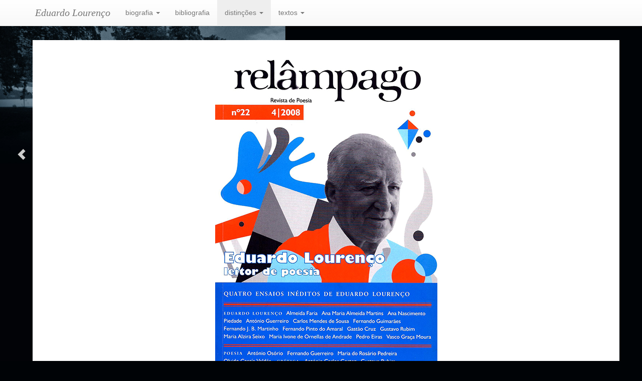

--- FILE ---
content_type: text/html
request_url: http://www.eduardolourenco.com/distincoes/homenagens/2008/2008-revista-Relampago.html
body_size: 5958
content:
<!DOCTYPE html>
<!--[if lt IE 7]>      <html class="no-js lt-ie9 lt-ie8 lt-ie7"> <![endif]-->
<!--[if IE 7]>         <html class="no-js lt-ie9 lt-ie8"> <![endif]-->
<!--[if IE 8]>         <html class="no-js lt-ie9"> <![endif]-->
<!--[if gt IE 8]><!--> <html class="no-js"> <!--<![endif]-->
    <head>
        <meta charset="UTF-8">
        <meta http-equiv="X-UA-Compatible" content="IE=edge,chrome=1">
        <title>CNC Eduardo Lourenço</title>
        <meta name="description" content="">
        <meta name="viewport" content="width=device-width">

        <link rel="stylesheet" href="../../../css/bootstrap.min.css">
        <style>
            body {
			padding-top: 70px;
			padding-bottom: 20px;
			padding-left: 20px;
			padding-right: 20px;
			background-image: url(../../_img/fundo-homenagens.jpg);
			background-repeat: no-repeat;
			background-color: #000306;
			background-size:contain;
		   }
        </style>
        <link rel="stylesheet" href="../../../css/bootstrap-theme.min.css">
        <link rel="stylesheet" href="../../../css/main.css">
        <script src="../../../js/vendor/modernizr-2.6.2-respond-1.1.0.min.js"></script>
    </head>
    <body>
        <!--[if lt IE 7]>
            <p class="chromeframe">You are using an <strong>outdated</strong> browser. Please <a href="http://browsehappy.com/">upgrade your browser</a> or <a href="http://www.google.com/chromeframe/?redirect=true">activate Google Chrome Frame</a> to improve your experience.</p>
        <![endif]-->
    <div id="go_home" style="height:0px; width:1px"></div>
    <div id="header"></div>
      <div id="outer"><a href="../../homenagens.html" title="Voltar a trás"> <span class="glyphicon glyphicon-chevron-left hidden-xs"></span></a></div>
    <div class="subHeader"></div><!-- #BeginLibraryItem "/Library/menu-distincoes.lbi" -->   <div class="navbar navbar-default navbar-fixed-top">
      <div class="container">
        <div class="navbar-header">
          <button type="button" class="navbar-toggle" data-toggle="collapse" data-target=".navbar-collapse">
            <span class="icon-bar"></span>
            <span class="icon-bar"></span>
            <span class="icon-bar"></span>
          </button>
		    <a href="../../../index.html" class="navbar-brand tit20it">Eduardo Lourenço</a>
        </div>
         <div class="navbar-collapse collapse">
          <ul class="nav navbar-nav">
             <li class="dropdown">
                  <a href="../../../biografia.html" class="dropdown-toggle" data-toggle="dropdown" role="button" aria-expanded="false">biografia <span class="caret"></span></a>
                  <ul class="dropdown-menu" role="menu">
                    <li><a href="../../../biografia.html">S. Pedro de Rio Seco, 1923</a></li>
                    <li><a href="../../../biografia/1934-Guarda.html">Guarda, 1934</a></li>
                    <li><a href="../../../biografia/1941-Coimbra.html">Coimbra, 1941</a></li>
                    <li><a href="../../../biografia/1949-Bordeus.html">Bordeus, 1949</a></li>
                    <li><a href="../../../biografia/1953-Hamburgo.html">Hamburgo, 1953</a></li>
                    <li><a href="../../../biografia/1953-Heidelberg.html">Heidelberg, 1953</a></li> 
                    <li><a href="../../../biografia/1954-Casamento.html">Casamento, 1954</a></li> 
                    <li><a href="../../../biografia/1955-Montpellier.html">Montpellier, 1955</a></li> 
                    <li><a href="../../../biografia/1958-Brasil.html">Brasil, 1958</a></li> 
                    <li><a href="../../../biografia/1974-Vence.html">Vence, 1974</a></li> 
            </ul>
     		  </li>
            <li><a href="../../../bibliografia.html">bibliografia</a></li>
            <li class="dropdown">
                  <a href="../../distincoes-academicas.html" class="dropdown-toggle active-bk" data-toggle="dropdown" role="button" aria-expanded="false">distinções <span class="caret"></span></a>
                  <ul class="dropdown-menu" role="menu">
                    <li><a href="../../distincoes-academicas.html">honras académicas</a></li>
                     <li><a href="../../premios.html">prémios</a></li>
                    <li><a href="../../condecoracoes.html">condecorações</a></li>
                    <li><a href="../../homenagens.html">homenagens</a></li>
            </ul>
     		  </li>
           <li class="dropdown">
                  <a href="../../../textos/textos.html" class="dropdown-toggle" data-toggle="dropdown" role="button" aria-expanded="false">textos <span class="caret"></span></a>
                  <ul class="dropdown-menu" role="menu">
                    <li><a href="../../../textos/textos.html">textos</a></li>
                    <li><a href="../../../textos/correspondencia.html">correspondência</a></li>
                 	 </ul>
     		  </li>
          </ul>
         
        </div>
      </div>
    </div>
<!-- #EndLibraryItem --><div class="container">
  <div class="row">
       
         <div class="col-md-12 br" align="center">
        <img src="2008-revista-Relampago.jpg" class="img-responsive" alt=""/>
      
       </div>
  </div>

     <footer>
        <p class="txt-rp-br">&copy; Centro Nacional de Cultura</p>
  </footer>
     
    </div> <!-- /container -->        <script src="//ajax.googleapis.com/ajax/libs/jquery/1.10.1/jquery.min.js"></script>
        <script>window.jQuery || document.write('<script src="js/vendor/jquery-1.10.1.min.js"><\/script>')</script>

        <script src="../../../js/vendor/bootstrap.min.js"></script>

        <script src="../../../js/main.js"></script>

        <script>
            var _gaq=[['_setAccount','UA-XXXXX-X'],['_trackPageview']];
            (function(d,t){var g=d.createElement(t),s=d.getElementsByTagName(t)[0];
            g.src='//www.google-analytics.com/ga.js';
            s.parentNode.insertBefore(g,s)}(document,'script'));
        </script>
    </body>
</html>


--- FILE ---
content_type: text/css
request_url: http://www.eduardolourenco.com/css/main.css
body_size: 11451
content:
	/* ==========================================================================
   texto
   ========================================================================== */
	.tit25br {
    font-family: Georgia, Times, serif;
    font-size: 25px;
    line-height: 27px;
	color:#ffffff;
	}
	
	.tit20-lk {
    font-family: Georgia, Times, serif;
    font-size: 20px;
    line-height: 27px;
	color:#333333;
	text-decoration:none;
	}
	
	.tit25br-lk {
    font-family: Georgia, Times, serif;
    font-size: 25px;
    line-height: 27px;
	color:#ffffff;
	text-decoration:none;
	}
	
	.tit25br-lk:link {
    font-family: Georgia, Times, serif;
    font-size: 25px;
    line-height: 27px;
	color:#ffffff;
	text-decoration:none;
	}
	
	.tit25br-lk:hover {
    font-family: Georgia, Times, serif;
    font-size: 25px;
    line-height: 27px;
	color:#E78D1B;
	text-decoration:none;
	}
	
	.tit18br {
    font-family: Georgia, Times, serif;
    font-size: 18px;
    line-height: 21px;
	color:#ffffff;
	}
	
	.tit20 {
    font-family: Georgia, Times, serif;
    font-size: 20px;
    line-height: 21px;
	color:#000000;
	}
	
	.tit18 {
    font-family: Georgia, Times, serif;
    font-size: 18px;
    line-height: 19px;
	color:#000000;
	}
	
	.tit14 {
		font-family: Georgia, Times, serif;
		font-style: italic;
		font-size: 14px;
		line-height: 17px;
		color:#000000;
	}
	
	.tit14br {
		font-family: Georgia, Times, serif;
		font-style: italic;
		font-size: 14px;
		line-height: 17px;
		color:#ffffff;
	}
	
	.tit20it {
    font-family: Georgia, Times, serif;
    font-size: 20px;
    line-height: 21px;
	font-style:italic;
	 color:#000000;
	}
	
	.tit-lr {
    font-family: Georgia, Times, serif;
    font-size: 20x;
	line-height: 17px;
	color:	#9F6604;
	}
	
	.tit20 {
    font-family: Georgia, Times, serif;
    font-size: 20px;
    line-height: 21px;
	}
	
	.txt {
	text-align:justify;
	}
	
	.txt-tab {
	text-align: justify;
	text-indent: 15px;
	}
	
	.txt-br {
	   color:#ffffff;
	   text-align:justify;
	}

	.txt-serif {
		font-family: Georgia, Times, serif;
		font-style: italic;
		font-size: 14px;
		line-height: 17px;
		color:#ffffff;
		text-align:justify;
	}
	
	.txt-serif-pt {
		font-family: Georgia, Times, serif;
		font-style: italic;
		font-size: 14px;
		line-height: 17px;
		text-align:justify;
		 color:#000000;
	}
	
	.txt-cit {
		font-family: Georgia, Times, serif;
		font-size: 14px;
		line-height: 17px;
		color:#333333;
	}
	
	.txt-cit:link {
		font-family: Georgia, Times, serif;
		font-size: 14px;
		line-height: 17px;
		color:#333333;
		text-decoration:none;
	}
	
	.txt-cit-br {
		font-family: Georgia, Times, serif;
		font-size: 13px;
		line-height: 16px;
		color:#ffffff;
	}
	
	.txt-lk:link {
	  font-family: Georgia, Times, serif;
	  color: #cca987;
	  text-decoration:none;
	 }
	 
	.txt-lk:visited {
	   color:#cca987;
	 }
	 
	.txt-lk:hover {
	   color:#E78D1B;
	   text-decoration:none;
	 }
	 
	 .tlink {
	  color: #855607;
		 }
	 
	 .tlink:link {
	  color: #855607;
	  text-decoration:none;
	 }
	
	 .tlink:hover {
	  color: #E78D1B;
	  text-decoration:underline
	 }
			/* ==========================================================================
   legenda
   ========================================================================== */
	.lr11 {
    font-family: Georgia, Times, serif;
    font-size: 12px;
	line-height: 15px;
	color:	#9F6604;
	}
	
	.cit11 {
	font-family: Georgia, Times, serif;
	font-size: 12px;
	line-height: 15px;
	color:#333333;
		}
	
	.txt-nota {
	color: #333333;
	font-size: 12px;
	line-height: 15px;
	  }
	  
	  .txt-nota-br {
	  color:#ffffff;
	  font-size: 12px;
	  line-height: 13px;
	  }

	 .txt-rp {
	  color:#666666;
	  font-size: 11px;
	  line-height: 13px;
	  margin-left: 10px;
	  }

	 .txt-rp-br {
	  color:#cccccc;
	  font-size: 11px;
	  line-height: 13px;
	  margin-left: 10px;
	  }
	  
	  .txt10 {
	  color:#666666;
	  font-size: 10px;
	  }
	  
	  .txt10br {
	  color:#ffffff;
	  font-size: 10px;
	  }

	/* ==========================================================================
   estrutura
   ========================================================================== */
	.sp30 {
	height: 30px;
	}

	.sp60 {
	height: 60px;
	}
	
	.sp100 {
	height: 100px;
	}
	
	.sp180 {
	height: 220px;
	}
	
	.sp450 {
	height: 450px;
	}

	.vmr {
	margin: 15px;
	padding: 10px;
	background-color: #bf3f68;
	}
	
	.cz {
	margin: 10px;
	padding: 15px;
	background-color: #cccccc;
	}
	
	.cz1 {
	margin: 10px;
	padding: 15px;
	background-color: #e4dac4;
	}
	
	.am {
	margin: 10px;
	padding: 15px;
	background-color:	#F1E0CA;
	}
	
	.br {
	margin: 10px;
	padding: 15px;
	background-color: #ffffff;
	}
	
	.br0 {
	padding: 15px;
	background-color: #ffffff;
	}
	
	.br-e {
	padding: 15px;
	background-color: #ffffff;
	}

	.caixa-txt {
    padding-left:20px;
   padding-right:20px;
 	}

	.caixa {
  display: inline-block;
  height: auto;
  max-width: 100%;
  padding: 4px;
  margin-bottom: 6px;
  line-height: 1.428571429;
   border: 1px solid #dddddd;
  -webkit-transition: all 0.2s ease-in-out;
          transition: all 0.2s ease-in-out;
	}
	
	.caixa:link {
		border: thin solid #dddddd;
	}
	.caixa:visited {
		border: thin solid #dddddd;
	}
	.caixa:active {
		border: thin solid #6699FF;
	}
	.caixa:hover {
		border: thin solid #999999;
	}

	.box-br {
  height: 250px;
  max-width: 100%;
  padding: 10px;
  margin: 10px;
  background-color: #ffffff;
 	}

/* ==========================================================================
   menu
   ========================================================================== */

.active-bk {
	   background-color:
	   #eeeeee;
	}

	
	/* ==========================================================================
   Author's custom styles
   ========================================================================== */

	@font-face {
	  font-family: 'Arvo';
	  font-style: normal;
	  font-weight: 400;
	  src: local('Arvo'), url(http://themes.googleusercontent.com/static/fonts/arvo/v6/PVOGkCtOX7e_D5p8KeOQ4_esZW2xOQ-xsNqO47m55DA.ttf) format('truetype');
	}




		.rodape {
	position: fixed;
  	right: 10;
  	left: 10;
	 bottom: 80%;
  	border-width: 0 0 1px;
		}
		
	
	.am {
	padding-top:5px;
	padding-bottom:5px;
	background-color:	#F0E6AC;
	}
	
	.pt20 {
	background-color:#262626;
	margin:0px;
	padding-top:12px;
	padding-bottom:20px;
	}
	
	.pt {
	background-color: #000000;
	}
	
		

	
	.br20 {
	background-color: #ffffff;
	padding-top: 15px;
	padding-right: 15px;
	padding-left: 15px;
	padding-bottom: 15px;
	margin-bottom: 20px;
	box-shadow: 0px 1px 2px 1px rgba(230,230,230,1.00);
	-webkit-box-shadow: 0px 1px 2px 1px rgba(230,230,230,1.00);
	}
	
	.br10 {
	background-color: #ffffff;
	padding-top: 10px;
	padding-right: 10px;
	padding-left: 10px;
	padding-bottom: 10px;
	margin-bottom: 15px;
	}
	
	.pt10 {
	background-color: #000000;
	padding-top: 10px;
	padding-right: 10px;
	padding-left: 10px;
	padding-bottom: 10px;
	margin-bottom: 15px;
	}
	
	
	.br25 {
	padding-right: 25px;
	padding-left: 25px;
	padding-bottom: 15px;
	}
	
	.br {
	background-color: #ffffff;
	}
	
	.cz20 {
	background-color: #333333;
	padding-bottom:20px;
	padding-top:20px;
	}
	
	
	.cz {
	background-color: #333333;
	}
	
	.az {
	background-color: #4f9ba8;
	padding-bottom:10px;
	padding-top:10px;
	}
	
	.az1 {
	background-color: #7fa7d7;
	padding-bottom:10px;
	padding-top:10px;
	}
	
	.az2 {
	background-color: #6a9dd9;
	padding-bottom:10px;
	padding-top:10px;
	}
	
.pagination > .ative > a,
.pagination > .ative > span,
.pagination > .ative > a:hover,
.pagination > .ative > span:hover,
.pagination > .ative > a:focus,
.pagination > .ative > span:focus {
  z-index: 2;
  color: #ffffff;
  cursor: default;
  background-color: #AEDF00;
  border-color: #cccccc;
}	

.caixa5d {
	margin-right:5px;
	}
	
.caixa5 {
	padding-top:5px;
	padding-right:5px;
	}	

.caixa20d {
	margin-right:20px;
	}

.rodape {
  border-bottom: 0px solid #000000;
  content: "";
}



hm1 {
    font-family: 'Arvo', Georgia, Times, serif;
    font-size: 40px;
    line-height: 42px;
}

hm2 {
    font-family: 'Arvo', Georgia, Times, serif;
    font-size: 30px;
    line-height: 32px;
}

hm3 {
    font-family: 'Arvo', Georgia, Times, serif;
    font-size: 20px;
    line-height: 22px;
}

hm4 {
    font-family: 'Arvo', Georgia, Times, serif;
    font-size: 15px;
    line-height: 17px;
}

hm5 {
    font-family: 'Arvo', Georgia, Times, serif;
    font-size: 13px;
    line-height: 14px;
}

.txt-az20 {
    font-family: 'Arvo', Georgia, Times, serif;
    font-size: 20px;
    line-height: 22px;
	color:#2B8DCC;
}



hm3br {
    font-family: 'Arvo', Georgia, Times, serif;
    font-size: 20px;
    line-height: 24px;
	color:#FFFFFF;
}

.text-lr {
  color: #F7780F;
  }

.data {
  color: #2B8DCC;
}

.vm {
  color: #DE1B3E;
}

.text-cc {
  color: #cccccc;
}

.text-br {
  color: #ffffff;
  }




 

 
.hr3 {
  height: 3px;
  color: #454343;
}

.faixa-cz {
  padding: 10px;
  margin-bottom: 10px;
  color: inherit;
  background-color: #333333;
}



.caixa-ak {
	border: thin solid #ffffff;
}

.caixa-br {
   display: inline-block;
  height: auto;
  max-width: 100%;
  padding: 5px;
  margin:2px;
  line-height: 1.428571429;
   border: 1px solid #ffffff;
  -webkit-transition: all 0.2s ease-in-out;
          transition: all 0.2s ease-in-out;
}

.caixa-br:hover {
   display: inline-block;
  height: auto;
  max-width: 100%;
  padding: 5px;
   margin:2px;
  line-height: 1.428571429;
   border: 1px solid #dddddd;
  -webkit-transition: all 0.2s ease-in-out;
          transition: all 0.2s ease-in-out;
	
}

.caixa-pt {
  display: inline-block;
  height: auto;
  max-width: 100%;
  margin-top: 2px;
  margin-right: 5px;
  padding: 4px;
  line-height: 1.428571429;
  border: 1px solid #dddddd;
  -webkit-transition: all 0.2s ease-in-out;
          transition: all 0.2s ease-in-out;
}

.caixa-pt:hover {
	border: thin solid #000000;
}

.caixa-ptr {
  display: inline-block;
  height: auto;
  max-width: 100%;
  margin-top: 10px;
  padding: 4px;
  line-height: 1.428571429;
  border: 1px solid #000000;
  -webkit-transition: all 0.2s ease-in-out;
          transition: all 0.2s ease-in-out;
}

.caixa-ptr:hover {
	border: thin solid #cccccc;
}


.caixa-am {
  display: inline-block;
  height: auto;
  max-width: 100%;
  padding: 4px;
  line-height: 1.428571429;
  background-color: #f2f9bf;
  border: 1px solid #ffffff;
  -webkit-transition: all 0.2s ease-in-out;
          transition: all 0.2s ease-in-out;
}

.txt-am {
	color: #f8b03e;
	}
	
.caixa-az {
  display: inline-block;
  height: auto;
  max-width: 100%;
  padding: 4px;
  line-height: 1.428571429;
  background-color: #c4e9fb;
  border: 1px solid #ffffff;
  -webkit-transition: all 0.2s ease-in-out;
          transition: all 0.2s ease-in-out;
}

.txt-az {
	color: #78d4ff;
	}
	
.caixa-vd {
  display: inline-block;
  height: auto;
  max-width: 100%;
  padding: 4px;
  line-height: 1.428571429;
  background-color: #f8dcaf;
  border: 1px solid #ffffff;
  -webkit-transition: all 0.2s ease-in-out;
          transition: all 0.2s ease-in-out;
}

.txt-vd {
	color: #d2ef00;
	}



.caixa-am:hover {
	border: thin solid #cccccc;
}

.img-circle4 {
	border-radius: 50%;
}

.menu-ak {
	background-color: #ECF592;
}

.menu-cz {
	background-color: #efefef;
}

div#outer a {
	float: left;
	color: #ccc;
	position: fixed;
	display: block;
	margin-left: 12px;
	padding: 0px;
	text-decoration: none;
	width: 18px;
	margin-top: 10em;
	font-size: 1.6em;
	z-index:0;
}

div#outer a:hover {
	color: #AEDF00;
	
}